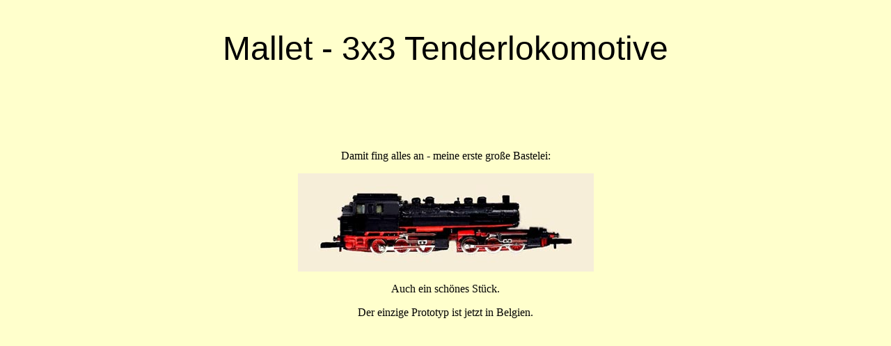

--- FILE ---
content_type: text/html
request_url: https://die-minilok.de/mallet.htm
body_size: 673
content:
<html>
<head>
<title>eXact Modellbau - Mallet-Tenderlokomotive</title>
<meta http-equiv="Content-Type" content="text/html; charset=iso-8859-1">
<link rel="stylesheet" href="exact.css" type="text/css">
</head>

<body bgcolor="#FFFFCC" text="#000000">
<p align="center">&nbsp;</p>
<p align="center"><font face="Arial, Helvetica, sans-serif" size="7">Mallet - 
  3x3 Tenderlokomotive</font></p>
<p align="center">&nbsp;</p>
<p align="center">&nbsp;</p>
<p align="center">&nbsp;</p>
<p align="center">Damit fing alles an - meine erste gro&szlig;e Bastelei:</p>
<p align="center"><img src="mallet.jpg" width="425" height="141"></p>
<p align="center">Auch ein sch&ouml;nes St&uuml;ck.</p>
<p align="center">Der einzige Prototyp ist jetzt in Belgien.</p>
</body>
</html>


--- FILE ---
content_type: text/css
request_url: https://die-minilok.de/exact.css
body_size: 127
content:
body {
	scrollbar-shadow-color: #D1D200;
	scrollbar-base-color: #D1D200;
	scrollbar-face-color: #FFFFCC;
	scrollbar-highlight-color: #FFFFCC;
	scrollbar-arrow-color: #D1D200;
	scrollbar-track-color: #FFFFCC;
	scrollbar-darkshadow-color: #FFFFCC;
}



